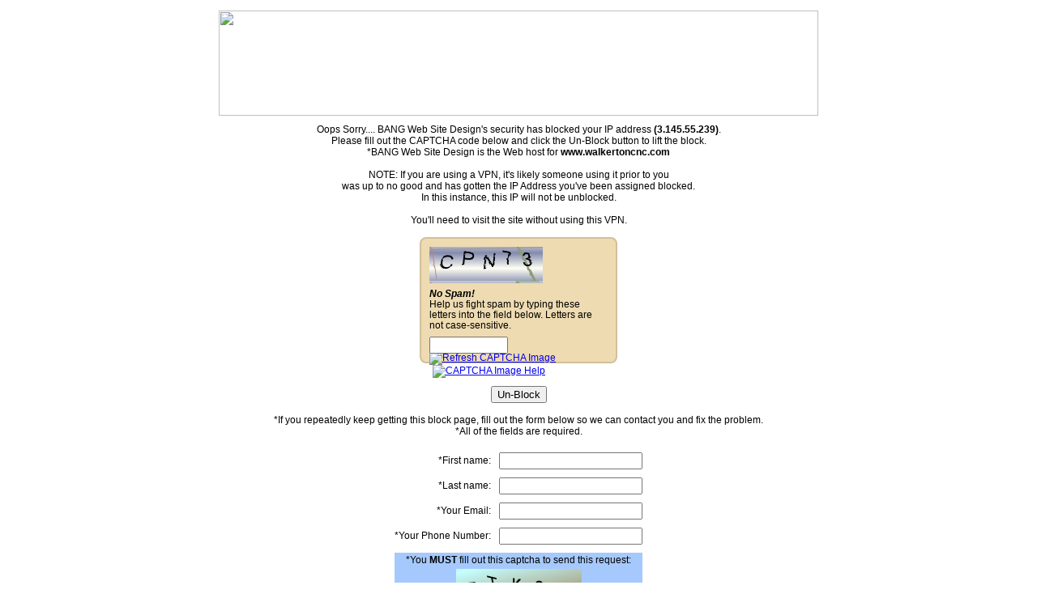

--- FILE ---
content_type: text/html;charset=UTF-8
request_url: https://www.walkertoncnc.com/staff.cfm
body_size: 41003
content:
<!DOCTYPE html PUBLIC "-//W3C//DTD XHTML 1.0 Transitional//EN" "http://www.w3.org/TR/xhtml1/DTD/xhtml1-transitional.dtd">
<html xmlns="http://www.w3.org/1999/xhtml">
<head>
<meta http-equiv="Content-Type" content="text/html; charset=iso-8859-1" />
<title>BANG Web Site Design</title>
</head>
<body> 
<table align="center" width="740px" bgcolor="#FFFFFF" cellpadding="5" cellspacing="0" border="0">
<tr><td>
<img src="https://enews.bangwsd.net/newsletter_images/BangWebsiteDesign44/72fee_18.jpg" width="740" height="130" />
</td></tr>
<tr><td align="center">
<div style="font-family:Arial, Helvetica, sans-serif; font-size:12px;">
Oops Sorry.... BANG Web Site Design's security has blocked your IP address <strong>(3.145.55.239)</strong>.<br />
Please fill out the CAPTCHA code below and click the Un-Block button to lift the block.<br />
*BANG Web Site Design is the Web host for <strong>www.walkertoncnc.com</strong><br /><br />
NOTE: If you are using a VPN, it's likely someone using it prior to you<br />
was up to no good and has gotten the IP Address you've been assigned blocked.<br />
In this instance, this IP will not be unblocked.<br /><br />
You'll need to visit the site without using this VPN.<br /><br />
<form action="index.cfm?block_key=jerf9j0emivrq8458jqriwq90ndoadf0qo" method="post">
<input id="captcha_check_1" type="hidden" name="captcha_check_1" value="FB48F6E5A372C84E1682A211A3A951D2"/>
<div id="CAPTCHA_1" style="display: none;">
<img src="[data-uri]" width="140" height="45" alt="Captcha image">
</div>
<input id="captcha_check_2" type="hidden" name="captcha_check_2" value="D9ECAFCE5E2E94052F85647CB6AFCF6D"/>
<div id="CAPTCHA_2" style="display: none;">
<img src="[data-uri]" width="140" height="45" alt="Captcha image">
</div>
<input id="captcha_check_3" type="hidden" name="captcha_check_3" value="95B71E14CD8201F4A057544B1FCDEADF"/>
<div id="CAPTCHA_3" style="display: none;">
<img src="[data-uri]" width="140" height="45" alt="Captcha image">
</div>
<input id="captcha_check_4" type="hidden" name="captcha_check_4" value="34A6174E0F97DB0F9463927B8E8F6082"/>
<div id="CAPTCHA_4" style="display: none;">
<img src="[data-uri]" width="140" height="45" alt="Captcha image">
</div>
<input id="captcha_check_5" type="hidden" name="captcha_check_5" value="49A69947E853038DAB925D338377C1CA"/>
<div id="CAPTCHA_5" style="display: none;">
<img src="[data-uri]" width="140" height="45" alt="Captcha image">
</div>
<style>
#CAPTCHA { width: 220px; background: #EEDBB1; border: 2px solid #D1C09B; border-radius: 8px; padding: 10px; position: relative; text-align: left; }
#CAPTCHA-help { position: absolute; z-index: 5; width: 200px; background: #EEEEEE; padding: 10px; top: -40px; left: 20px; border: 1px solid #CCCCCC; border-radius: 8px; box-shadow: 5px 5px 5px #696969; color:#000000; font-family: Arial, Helvetica, sans-serif; font-size: 12px; }
.captcha_text { width: 210px; margin: 7px 0 7px 0; font-family: Arial, Helvetica, sans-serif; font-size: 12px; line-height: 110%; text-align: left; color:#000000; }
.captcha_error{ width: 210px; margin: 7px 0 7px 0; font-family: Arial, Helvetica, sans-serif; font-size: 12px; line-height: 110%; text-align: left; color:#990000; }
</style>
<div id="CAPTCHA">
<div id="CAPTCHA-help" style="display: none;">
Typing the letters from the image into the contact form helps to prevent spam, because automated spam-sending systems have difficulty reading the letters from the image. If the letters are unclear, please use the image refresh button to see a different image.
</div>
<input id="captcha_check" type="hidden" name="captcha_check" value=""/>
<div id="CAPTCHA_active">
</div>
<div class="captcha_text">
<em><strong>No Spam!</strong></em><br />
Help us fight spam by typing these letters into the field below. Letters are not case-sensitive.
</div>
<input type="text" name="captcha" id="" value="" maxlength="8" size="10"/>
<div style="float: right; margin-top: -2px; margin-right:-10px;">
<a href="javascript:;" onclick="reload_captcha();" onmouseover="document.getElementById('captcha-refresh_btn').src='https://enews.bangwsd.net/images/captcha-refresh_a.png';" onmouseout="document.getElementById('captcha-refresh_btn').src='https://enews.bangwsd.net/images/captcha-refresh.png';"><img src="https://enews.bangwsd.net/images/captcha-refresh.png" id="captcha-refresh_btn" style="display: none;" border="0" alt="Refresh CAPTCHA Image" title="Refresh CAPTCHA Image" /></a>
<a id="captcha-help_link" href="captcha-help.cfm" target="_blank" onmouseover="document.getElementById('captcha-help_btn').src='https://enews.bangwsd.net/images/captcha-help_a.png'; document.getElementById('CAPTCHA-help').style.display='block';" onmouseout="document.getElementById('captcha-help_btn').src='https://enews.bangwsd.net/images/captcha-help.png'; document.getElementById('CAPTCHA-help').style.display='none';"><img src="https://enews.bangwsd.net/images/captcha-help.png" id="captcha-help_btn" hspace="4" border="0" alt="CAPTCHA Image Help" title="CAPTCHA Image Help" /></a>
</div>
<script type="text/javascript">
document.getElementById('captcha-refresh_btn').style.display='inline';
document.getElementById('captcha-help_link').href='javascript:;';
document.getElementById('captcha-help_link').target='';
</script>
</div>
<div style="display: none;"><img src="https://enews.bangwsd.net/images/captcha-refresh_a.png" /><img src="https://enews.bangwsd.net/images/captcha-help_a.png" /></div>
<script>
var u = 0;
function reload_captcha(){
u = u + 1;
if(u == 6){u=1;};
var xx = document.getElementById(['CAPTCHA_'+u]).innerHTML;
document.getElementById('CAPTCHA_active').innerHTML = xx;
document.getElementById('captcha_check').value = document.getElementById(['captcha_check_'+u]).value;
}
reload_captcha();
</script>
<br /><br />
<div align="center"><input name="Un-Block" type="submit" value="Un-Block" /></div><br />
</form>
*If you repeatedly keep getting this block page, fill out the form below so we can contact you and fix the problem.<br />
*All of the fields are required.<br /><br />
<form action="index.cfm?block_key=jerf9imnorvj89q3498aevjioaerniaeue4o" method="post">
<table align="center" border="0" cellpadding="5" cellspacing="0">
<tr><td align="right">*First name:</td><td><input name="first_name" type="text" value="" /></td></tr>
<tr><td align="right">*Last name:</td><td><input name="last_name" type="text" value="" /></td></tr>
<tr><td align="right">*Your Email:</td><td><input name="email" type="text" value="" /></td></tr>
<tr><td align="right">*Your Phone Number:</td><td><input name="phone" type="text" value="" />
<input name="the_url" type="hidden" value="http://www.walkertoncnc.com/staff.cfm" />
<input name="the_ip" type="hidden" value="3.145.55.239" />
</td></tr>
<tr><td align="right" colspan="2">
<table width="100%" border="0" cellpadding="2" cellspacing="0" bgcolor="#A6C9FD">
<tr><td align="center" colspan="2">
*You <strong>MUST</strong> fill out this captcha to send this request:
</td></tr>
<tr><td align="center">
<input type="hidden" name="bottom_captcha_check" value="2639920AB6"/>
<img src="/lucee/graph.cfm?img=492F717E-556B-4024-86F31220B39A8E7A.png&type=png" width="155" height="50" />
</td></tr>
<tr><td align="center" valign="middle">
<input type="text" name="bottom_captcha" id="bottom_captcha" value="" maxlength="5" /><br />
<input type="hidden" name="bottom_submitted" value="1" />
</td></tr>
</table>
</td></tr>
<tr><td colspan="2" align="right"><input name="Send Form" type="submit" value="Send Form" /></td></tr>
</table>
</form>
</div>
</td></tr>
</table>
</body>
</html> 
